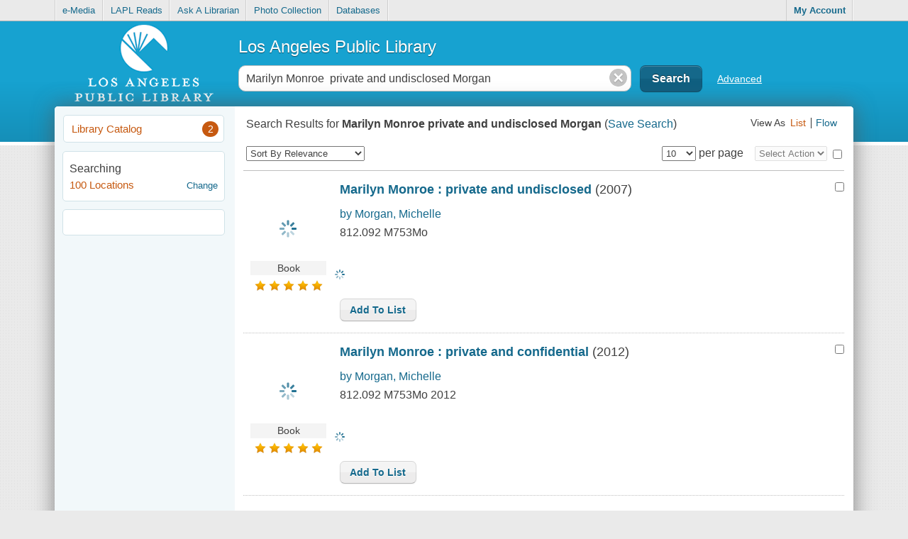

--- FILE ---
content_type: text/html; charset=UTF-8
request_url: https://ls2pac.lapl.org/tmpl/databaseTab.html?v=69202
body_size: 213
content:
<li><a href="javascript:;" id="{databaseKey}_tab" class="active" data-databaseKey="{databaseKey}" data-requiresLogin="{requiresLogin}">{tabDisplayName} <span id="{databaseKey}_tab_totalHits">&nbsp;</span></a></li>

--- FILE ---
content_type: text/html; charset=UTF-8
request_url: https://ls2pac.lapl.org/tmpl/results/ls2pacListView.html?v=69202
body_size: 592
content:
<div id="{databaseKey}_resultsContent">
	<div id="scrollContainer" class="clearfix">
		<ul id="{databaseKey}_resultsList" class="results clearfix"></ul>	
	</div>
	<div class="clearfix" id="flowViewItemContainer" style="display: none;">
		<div class="flowViewPagingControlsContainer clearfix">
			<a href="javascript:;" id="flowViewPrev" class="flowViewPager leftArrow disabled">{languageUtil.prev}</a>
			<a href="javascript:;" id="flowViewNext" class="flowViewPager rightArrow disabled">{languageUtil.next}</a>
		</div>
		<div id="flowViewItemContent" class="clearfix"></div>
	</div>
</div>


--- FILE ---
content_type: text/html; charset=UTF-8
request_url: https://ls2pac.lapl.org/tmpl/results/listView_Results.html?v=69202
body_size: 2247
content:
<li class="mainResultItem clearfix {resourceUtil.getClassIfSuppressed}" id="result_resource_{@index}">
	<div class="bookjacketContainer clearfix">
		<a href="{resourceUtil.getFullDetailsLink}" class="bookjacketLink {resourceUtil.getDetailsClassForResource} clearfix" data-index="{@index}">
			<div class="imgContainer">
				<div id="{id}_bookJacket" class="bookjacket dropShadow" data-index="{@index}" data-resourceId="{id}"></div>
			</div>
		</a>
		<div id="{id}_results_ratingsControl" class="ratingsControl" {resourceUtil.displayStarRatings}>{resourceUtil.getResultsItemRating}</div>
	</div>
	<div class="resourceContentWrapper">
		<div class="resourceContent">
			<h2>{resourceUtil.getLinkForResourceSearch} {resourceUtil.getPubDate}</h2>
			<h3><a href="javascript:;" class="authorLink" data-index="{@index}">{resourceUtil.getAuthorWithBy}</a></h3>
			<h3 class="subfieldh capitalize" {resourceUtil.hideIfNoSubFieldH}>{resourceUtil.getSubfieldH}</h3>
			<h4 {resourceUtil.hideCallNumber} >{resourceUtil.getCARLCallNumber}</h4>
			<h4 {resourceUtil.hideSeries}>{resourceUtil.getSeries}</h4>
			<a class="availabilityLink {resourceUtil.hideAvailabilityLink}"
			   {resourceUtil.getAvailabilityLink} id="{id}_results_availability"
			   data-index="{@index}">&nbsp;</a>
			<span class="bold not_available" {resourceUtil.showIfSuppressed}>Suppressed</span>
			<ul class="resultActions clearfix" id="{id}_results_footerControls">
				<li><a href="javascript:;" class="addToList lowliteButton {resourceUtil.disableIfSuppressed}" data-index="{@index}" data-resourceId="{id}">{languageUtil.addToList}</a></li>
				<li {resourceUtil.hideIfConnectAdmin}><a href="javascript:;" class="hidden darkButton linkMe {resourceUtil.disableIfSuppressed}" data-index="{@index}" data-title="{shortTitle}" data-resourceId="{id}">{languageUtil.shareThis}</a></li>
				<li><a href="javascript:;" class="greenButton hiliteButton" {resourceUtil.hideIfNotConnectAdmin} data-index="{@index}" data-bid="{hostBibliographicId}">{languageUtil.selectBack}</a></li>
				<li class="collectionAndCall" id="{id}_results_resultItemCallAndColl"></li>
			</ul>
		</div>
	</div>
	<div {resourceUtil.hideIfSuppressed}class="checkboxHolder">
		<input type="checkbox" />
	</div>
</li>
